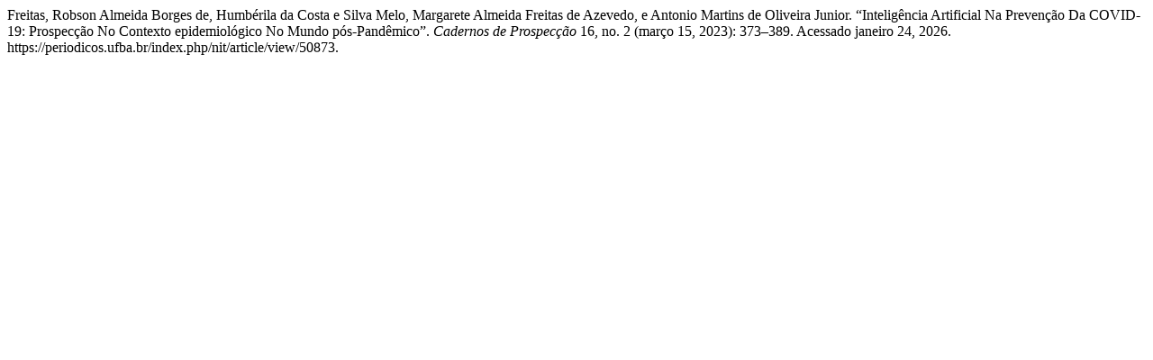

--- FILE ---
content_type: text/html; charset=UTF-8
request_url: https://periodicos.ufba.br/index.php/nit/citationstylelanguage/get/turabian-fullnote-bibliography?submissionId=50873&publicationId=70825
body_size: 386
content:
<div class="csl-bib-body">
  <div class="csl-entry">Freitas, Robson Almeida Borges de, Humbérila da Costa e Silva Melo, Margarete Almeida Freitas de Azevedo, e Antonio Martins de Oliveira Junior. “Inteligência Artificial Na Prevenção Da COVID-19: Prospecção No Contexto epidemiológico No Mundo pós-Pandêmico”. <i>Cadernos de Prospecção</i> 16, no. 2 (março 15, 2023): 373–389. Acessado janeiro 24, 2026. https://periodicos.ufba.br/index.php/nit/article/view/50873.</div>
</div>